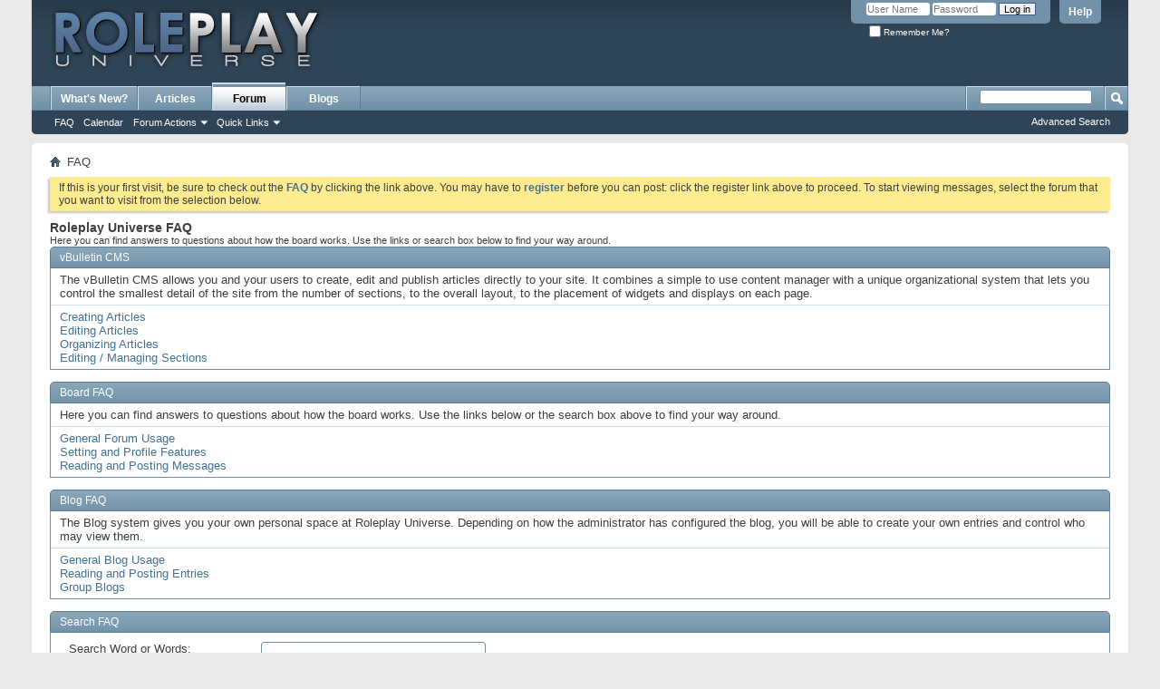

--- FILE ---
content_type: text/html; charset=ISO-8859-1
request_url: http://www.roleplayuniverse.net/forums/faq.php?s=8da253dcdc59bb62313391972c2b039f
body_size: 5737
content:
<!DOCTYPE html PUBLIC "-//W3C//DTD XHTML 1.0 Transitional//EN" "http://www.w3.org/TR/xhtml1/DTD/xhtml1-transitional.dtd">
<html xmlns="http://www.w3.org/1999/xhtml" dir="ltr" lang="en">
<head>
	<meta http-equiv="Content-Type" content="text/html; charset=ISO-8859-1" />
<meta id="e_vb_meta_bburl" name="vb_meta_bburl" content="http://www.roleplayuniverse.net/forums" />
<base href="http://www.roleplayuniverse.net/forums/" /><!--[if IE]></base><![endif]-->
<meta name="generator" content="vBulletin 4.2.4 Beta 1" />
<meta http-equiv="X-UA-Compatible" content="IE=9" />

	<link rel="Shortcut Icon" href="favicon.ico" type="image/x-icon" />


		<meta name="keywords" content="forum,bbs,discussion,bulletin board" />
		<meta name="description" content="This is a discussion forum." />





<script type="text/javascript">
<!--
	if (typeof YAHOO === 'undefined') // Load ALL YUI Local
	{
		document.write('<script type="text/javascript" src="clientscript/yui/yuiloader-dom-event/yuiloader-dom-event.js?v=424b1"><\/script>');
		document.write('<script type="text/javascript" src="clientscript/yui/connection/connection-min.js?v=424b1"><\/script>');
		var yuipath = 'clientscript/yui';
		var yuicombopath = '';
		var remoteyui = false;
	}
	else	// Load Rest of YUI remotely (where possible)
	{
		var yuipath = 'clientscript/yui';
		var yuicombopath = '';
		var remoteyui = true;
		if (!yuicombopath)
		{
			document.write('<script type="text/javascript" src="clientscript/yui/connection/connection-min.js?v=424b1"><\/script>');
		}
	}
	var SESSIONURL = "s=2d33c10605d913e62dc6e3dfd30e99ac&";
	var SECURITYTOKEN = "guest";
	var IMGDIR_MISC = "images/misc";
	var IMGDIR_BUTTON = "images/buttons";
	var vb_disable_ajax = parseInt("0", 10);
	var SIMPLEVERSION = "424b1";
	var BBURL = "http://www.roleplayuniverse.net/forums";
	var LOGGEDIN = 0 > 0 ? true : false;
	var THIS_SCRIPT = "faq";
	var RELPATH = "faq.php";
	var PATHS = {
		forum : "",
		cms   : "",
		blog  : ""
	};
	var AJAXBASEURL = "http://www.roleplayuniverse.net/forums/";
// -->
</script>
<script type="text/javascript" src="http://www.roleplayuniverse.net/forums/clientscript/vbulletin-core.js?v=424b1"></script>





	<link rel="stylesheet" type="text/css" href="css.php?styleid=1&amp;langid=1&amp;d=1472130702&amp;td=ltr&amp;sheet=bbcode.css,editor.css,popupmenu.css,reset-fonts.css,vbulletin.css,vbulletin-chrome.css,vbulletin-formcontrols.css," />

	<!--[if lt IE 8]>
	<link rel="stylesheet" type="text/css" href="css.php?styleid=1&amp;langid=1&amp;d=1472130702&amp;td=ltr&amp;sheet=popupmenu-ie.css,vbulletin-ie.css,vbulletin-chrome-ie.css,vbulletin-formcontrols-ie.css,editor-ie.css" />
	<![endif]-->


	<title>Roleplay Universe FAQ</title>
	<link rel="stylesheet" type="text/css" href="css.php?styleid=1&amp;langid=1&amp;d=1472130702&amp;td=ltr&amp;sheet=faq.css" />
	<link rel="stylesheet" type="text/css" href="css.php?styleid=1&amp;langid=1&amp;d=1472130702&amp;td=ltr&amp;sheet=additional.css" />

</head>

<body>

<div class="above_body"> <!-- closing tag is in template navbar -->
<div id="header" class="floatcontainer doc_header">
	<div><a name="top" href="forum.php?s=2d33c10605d913e62dc6e3dfd30e99ac" class="logo-image"><img src="images/logo-default.png" alt="Roleplay Universe - Powered by vBulletin" /></a></div>
	<div id="toplinks" class="toplinks">
		
			<ul class="nouser">
			
				<li><a rel="help" href="faq.php?s=2d33c10605d913e62dc6e3dfd30e99ac">Help</a></li>
				<li>
			<script type="text/javascript" src="clientscript/vbulletin_md5.js?v=424b1"></script>
			<form id="navbar_loginform" action="login.php?s=2d33c10605d913e62dc6e3dfd30e99ac&amp;do=login" method="post" onsubmit="md5hash(vb_login_password, vb_login_md5password, vb_login_md5password_utf, 0)">
				<fieldset id="logindetails" class="logindetails">
					<div>
						<div>
					<input type="text" class="textbox default-value" name="vb_login_username" id="navbar_username" size="10" accesskey="u" tabindex="101" value="User Name" />
					<input type="password" class="textbox" tabindex="102" name="vb_login_password" id="navbar_password" size="10" />
					<input type="text" class="textbox default-value" tabindex="102" name="vb_login_password_hint" id="navbar_password_hint" size="10" value="Password" style="display:none;" />
					<input type="submit" class="loginbutton" tabindex="104" value="Log in" title="Enter your username and password in the boxes provided to login, or click the 'register' button to create a profile for yourself." accesskey="s" />
						</div>
					</div>
				</fieldset>
				<div id="remember" class="remember">
					<label for="cb_cookieuser_navbar"><input type="checkbox" name="cookieuser" value="1" id="cb_cookieuser_navbar" class="cb_cookieuser_navbar" accesskey="c" tabindex="103" /> Remember Me?</label>
				</div>

				<input type="hidden" name="s" value="2d33c10605d913e62dc6e3dfd30e99ac" />
				<input type="hidden" name="securitytoken" value="guest" />
				<input type="hidden" name="do" value="login" />
				<input type="hidden" name="vb_login_md5password" />
				<input type="hidden" name="vb_login_md5password_utf" />
			</form>
			<script type="text/javascript">
			YAHOO.util.Dom.setStyle('navbar_password_hint', "display", "inline");
			YAHOO.util.Dom.setStyle('navbar_password', "display", "none");
			vB_XHTML_Ready.subscribe(function()
			{
			//
				YAHOO.util.Event.on('navbar_username', "focus", navbar_username_focus);
				YAHOO.util.Event.on('navbar_username', "blur", navbar_username_blur);
				YAHOO.util.Event.on('navbar_password_hint', "focus", navbar_password_hint);
				YAHOO.util.Event.on('navbar_password', "blur", navbar_password);
			});
			
			function navbar_username_focus(e)
			{
			//
				var textbox = YAHOO.util.Event.getTarget(e);
				if (textbox.value == 'User Name')
				{
				//
					textbox.value='';
					textbox.style.color='#000000';
				}
			}

			function navbar_username_blur(e)
			{
			//
				var textbox = YAHOO.util.Event.getTarget(e);
				if (textbox.value == '')
				{
				//
					textbox.value='User Name';
					textbox.style.color='#777777';
				}
			}
			
			function navbar_password_hint(e)
			{
			//
				var textbox = YAHOO.util.Event.getTarget(e);
				
				YAHOO.util.Dom.setStyle('navbar_password_hint', "display", "none");
				YAHOO.util.Dom.setStyle('navbar_password', "display", "inline");
				YAHOO.util.Dom.get('navbar_password').focus();
			}

			function navbar_password(e)
			{
			//
				var textbox = YAHOO.util.Event.getTarget(e);
				
				if (textbox.value == '')
				{
					YAHOO.util.Dom.setStyle('navbar_password_hint', "display", "inline");
					YAHOO.util.Dom.setStyle('navbar_password', "display", "none");
				}
			}
			</script>
				</li>
				
			</ul>
		
	</div>
	<div class="ad_global_header">
		
		
	</div>
	<hr />
</div>

<div id="navbar" class="navbar">
	<ul id="navtabs" class="navtabs floatcontainer">
		
		
	
		<li  id="vbtab_whatsnew">
			<a class="navtab" href="activity.php?s=2d33c10605d913e62dc6e3dfd30e99ac">What's New?</a>
		</li>
		
		

	
		<li  id="vbtab_cms">
			<a class="navtab" href="content.php?s=2d33c10605d913e62dc6e3dfd30e99ac">Articles</a>
		</li>
		
		

	
		<li class="selected" id="vbtab_forum">
			<a class="navtab" href="forum.php?s=2d33c10605d913e62dc6e3dfd30e99ac">Forum</a>
		</li>
		
		
			<ul class="floatcontainer">
				
					
						
							<li id="vbflink_faq"><a href="faq.php?s=2d33c10605d913e62dc6e3dfd30e99ac">FAQ</a></li>
						
					
				
					
						
							<li id="vbflink_calendar"><a href="calendar.php?s=2d33c10605d913e62dc6e3dfd30e99ac">Calendar</a></li>
						
					
				
					
						<li class="popupmenu" id="vbmenu_actions">
							<a href="javascript://" class="popupctrl">Forum Actions</a>
							<ul class="popupbody popuphover">
								
									<li id="vbalink_mfr"><a href="forumdisplay.php?s=2d33c10605d913e62dc6e3dfd30e99ac&amp;do=markread&amp;markreadhash=guest">Mark Forums Read</a></li>
								
							</ul>
						</li>
					
				
					
						<li class="popupmenu" id="vbmenu_qlinks">
							<a href="javascript://" class="popupctrl">Quick Links</a>
							<ul class="popupbody popuphover">
								
									<li id="vbqlink_leaders"><a href="showgroups.php?s=2d33c10605d913e62dc6e3dfd30e99ac">View Site Leaders</a></li>
								
							</ul>
						</li>
					
				
			</ul>
		

	
		<li  id="vbtab_blog">
			<a class="navtab" href="blog.php?s=2d33c10605d913e62dc6e3dfd30e99ac">Blogs</a>
		</li>
		
		

		
	</ul>
	
		<div id="globalsearch" class="globalsearch">
			<form action="search.php?s=2d33c10605d913e62dc6e3dfd30e99ac&amp;do=process" method="post" id="navbar_search" class="navbar_search">
				
				<input type="hidden" name="securitytoken" value="guest" />
				<input type="hidden" name="do" value="process" />
				<span class="textboxcontainer"><span><input type="text" value="" name="query" class="textbox" tabindex="99"/></span></span>
				<span class="buttoncontainer"><span><input type="image" class="searchbutton" src="images/buttons/search.png" name="submit" onclick="document.getElementById('navbar_search').submit;" tabindex="100"/></span></span>
			</form>
			<ul class="navbar_advanced_search">
				<li><a href="search.php?s=2d33c10605d913e62dc6e3dfd30e99ac" accesskey="4">Advanced Search</a></li>
				
			</ul>
		</div>
	
</div>
</div><!-- closing div for above_body -->

<div class="body_wrapper">
<div id="breadcrumb" class="breadcrumb">
	<ul class="floatcontainer">
		<li class="navbithome"><a href="index.php?s=2d33c10605d913e62dc6e3dfd30e99ac" accesskey="1"><img src="images/misc/navbit-home.png" alt="Home" /></a></li>
		
		
	<li class="navbit lastnavbit"><span>FAQ</span></li>

	</ul>
	<hr />
</div>





	<form action="profile.php?do=dismissnotice" method="post" id="notices" class="notices">
		<input type="hidden" name="do" value="dismissnotice" />
		<input type="hidden" name="s" value="s=2d33c10605d913e62dc6e3dfd30e99ac&amp;" />
		<input type="hidden" name="securitytoken" value="guest" />
		<input type="hidden" id="dismiss_notice_hidden" name="dismiss_noticeid" value="" />
		<input type="hidden" name="url" value="" />
		<ol>
			<li class="restore" id="navbar_notice_1">
	
	If this is your first visit, be sure to
		check out the <a href="faq.php?s=2d33c10605d913e62dc6e3dfd30e99ac" target="_blank"><b>FAQ</b></a> by clicking the
		link above. You may have to <a href="register.php?s=2d33c10605d913e62dc6e3dfd30e99ac" target="_blank"><b>register</b></a>
		before you can post: click the register link above to proceed. To start viewing messages,
		select the forum that you want to visit from the selection below.
</li>
		</ol>
	</form>



<div id="pagetitle">
	<h1>Roleplay Universe FAQ</h1>
	<p class="description">Here you can find answers to questions about how the board works. Use the links or search box below to find your way around.</p>
</div>

<a name="faq_vbcms_faq"></a>

<div class="block faqblock">
	<h2 class="blockhead"><a href="faq.php?s=2d33c10605d913e62dc6e3dfd30e99ac&amp;faq=vbcms_faq">vBulletin CMS</a></h2>
	<div class="blockbody">
		
		<div class="blockrow restore faqtext">
			The vBulletin CMS allows you and your users to create, edit and publish articles directly to your site. It combines a simple to use content manager with a unique organizational system that lets you control the smallest detail of the site from the number of sections, to the overall layout, to the placement of widgets and displays on each page.
		</div>
		
		
		<ul class="blockrow faqlinks faqlinks">
			<li><a href="faq.php?s=2d33c10605d913e62dc6e3dfd30e99ac&amp;faq=vbcms_faq#faq_vbcms_articles">Creating Articles</a></li><li><a href="faq.php?s=2d33c10605d913e62dc6e3dfd30e99ac&amp;faq=vbcms_faq#faq_vbcms_editing">Editing Articles</a></li><li><a href="faq.php?s=2d33c10605d913e62dc6e3dfd30e99ac&amp;faq=vbcms_faq#faq_vbcms_categories">Organizing Articles</a></li><li><a href="faq.php?s=2d33c10605d913e62dc6e3dfd30e99ac&amp;faq=vbcms_faq#faq_vbcms_sections">Editing / Managing Sections</a></li>
		</ul>
		
	</div>
</div><a name="faq_vb3_board_faq"></a>

<div class="block faqblock">
	<h2 class="blockhead"><a href="faq.php?s=2d33c10605d913e62dc6e3dfd30e99ac&amp;faq=vb3_board_faq">Board FAQ</a></h2>
	<div class="blockbody">
		
		<div class="blockrow restore faqtext">
			Here you can find answers to questions about how the board works. Use the links below or the search box above to find your way around.
		</div>
		
		
		<ul class="blockrow faqlinks faqlinks">
			<li><a href="faq.php?s=2d33c10605d913e62dc6e3dfd30e99ac&amp;faq=vb3_board_faq#faq_vb3_board_usage">General Forum Usage</a></li><li><a href="faq.php?s=2d33c10605d913e62dc6e3dfd30e99ac&amp;faq=vb3_board_faq#faq_vb3_user_profile">Setting and Profile Features</a></li><li><a href="faq.php?s=2d33c10605d913e62dc6e3dfd30e99ac&amp;faq=vb3_board_faq#faq_vb3_reading_posting">Reading and Posting Messages</a></li>
		</ul>
		
	</div>
</div><a name="faq_vbblog_faq"></a>

<div class="block faqblock">
	<h2 class="blockhead"><a href="faq.php?s=2d33c10605d913e62dc6e3dfd30e99ac&amp;faq=vbblog_faq">Blog FAQ</a></h2>
	<div class="blockbody">
		
		<div class="blockrow restore faqtext">
			The Blog system gives you your own personal space at Roleplay Universe. Depending on how the administrator has configured the blog, you will be able to create your own entries and control who may view them.
		</div>
		
		
		<ul class="blockrow faqlinks faqlinks">
			<li><a href="faq.php?s=2d33c10605d913e62dc6e3dfd30e99ac&amp;faq=vbblog_faq#faq_vbblog_faq_general">General Blog Usage</a></li><li><a href="faq.php?s=2d33c10605d913e62dc6e3dfd30e99ac&amp;faq=vbblog_faq#faq_vbblog_faq_reading_and_posting">Reading and Posting Entries</a></li><li><a href="faq.php?s=2d33c10605d913e62dc6e3dfd30e99ac&amp;faq=vbblog_faq#faq_vbblog_faq_groups">Group Blogs</a></li>
		</ul>
		
	</div>
</div>

<form class="block faqsearch" action="faq.php">
	<input type="hidden" name="s" value="2d33c10605d913e62dc6e3dfd30e99ac" />
	<input type="hidden" name="do" value="search" />
	<h3 class="blockhead">Search FAQ</h3>
	<div class="blockbody formcontrols">
		<div class="section">
			<div class="blockrow">
				<label for="faqsearchquery">Search Word or Words:</label>
				<input type="text" class="primary textbox" id="faqsearchquery" name="q" value="" tabindex="1" />
			</div>
			<div class="blockrow singlecheck">
				<label>Search In:</label>
				<ul class="checkradio group rightcol">
					<li><label><input type="radio" id="notitleonly" name="titleandtext" value="0" tabindex="1" /> Search Titles Only</label></li>
					<li><label><input type="radio" id="titleonly" checked="checked" name="titleandtext" value="1" tabindex="1" /> Search in both FAQ item titles and text</label></li>
				</ul>
				<p class="description">Select this option if you would like your search to look in the text of FAQ items as well as their titles.</p>
			</div>
			<div class="blockrow">
				<label>Show only FAQ items that contain...</label>
				<ul class="checkradio group rightcol">
					<li><label for="mo_anywords"><input type="radio" name="match" id="mo_anywords" value="any" tabindex="1"  /> Any words</label></li>
					<li><label for="mo_allwords"><input type="radio" name="match" id="mo_allwords" value="all" tabindex="1" checked="checked" /> All words</label></li>
					<li><label for="mo_phrase"><input type="radio" name="match" id="mo_phrase" value="phr" tabindex="1"  /> Complete phrase</label></li>
				</ul>
				<p class="description">Select an option here to specify how you would like your search query to be treated. 'Any words' will return the most numerous but possibly least relevant results, while 'Complete phrase' will return only results that contain exactly what you are searching for.</p>
			</div>
		</div>
	</div>
	<div class="blockfoot actionbuttons">
		<div class="group">
			<input type="submit" class="button" value="Search" tabindex="1" />
			<input type="reset" class="button" value="Reset" tabindex="1" />
		</div>
	</div>
</form>


<div id="footer" class="floatcontainer footer">

	<form action="forum.php" method="get" id="footer_select" class="footer_select">

		
			<select name="styleid" onchange="switch_id(this, 'style')">
				<optgroup label="Quick Style Chooser"><option class="hidden"></option></optgroup>
				
					
					<optgroup label="&nbsp;Standard Styles">
									
					
	<option value="11" class="" >-- RP Blue</option>

	<option value="7" class="" >-- RP Red</option>

	<option value="9" class="" >-- RP Black</option>

	<option value="12" class="" >-- RP Cyan</option>

	<option value="13" class="" >-- RP Green</option>

	<option value="14" class="" >-- RP Orange</option>

	<option value="15" class="" >-- RP Purple</option>

	<option value="3" class="" >-- Lime Darkness</option>

	<option value="1" class="" selected="selected">-- RP Plain</option>

					
					</optgroup>
										
				
				
					
					<optgroup label="&nbsp;Mobile Styles">
					
					
	<option value="2" class="" >-- Default Mobile Style</option>

					
					</optgroup>
										
				
			</select>	
		
		
		
	</form>

	<ul id="footer_links" class="footer_links">
		<li><a href="sendmessage.php?s=2d33c10605d913e62dc6e3dfd30e99ac" rel="nofollow" accesskey="9">Contact Us</a></li>
		<li><a href="http://www.roleplayuniverse.net">Roleplay Universe</a></li>
		
		
		<li><a href="archive/index.php?s=2d33c10605d913e62dc6e3dfd30e99ac">Archive</a></li>
		
		
		
		<li><a href="faq.php#top" onclick="document.location.hash='top'; return false;">Top</a></li>
	</ul>
	
	
	
	
	<script type="text/javascript">
	<!--
		// Main vBulletin Javascript Initialization
		vBulletin_init();
	//-->
	</script>
        
</div>
</div> <!-- closing div for body_wrapper -->

<div class="below_body">
<div id="footer_time" class="shade footer_time">All times are GMT. The time now is <span class="time">06:58 PM</span>.</div>

<div id="footer_copyright" class="shade footer_copyright">
	<!-- Do not remove this copyright notice -->
	
	<!-- Do not remove this copyright notice -->	
</div>
<div id="footer_morecopyright" class="shade footer_morecopyright">
	<!-- Do not remove cronimage or your scheduled tasks will cease to function -->
	
	<!-- Do not remove cronimage or your scheduled tasks will cease to function -->
	
	
</div>
 

</div>

</body>
</html>